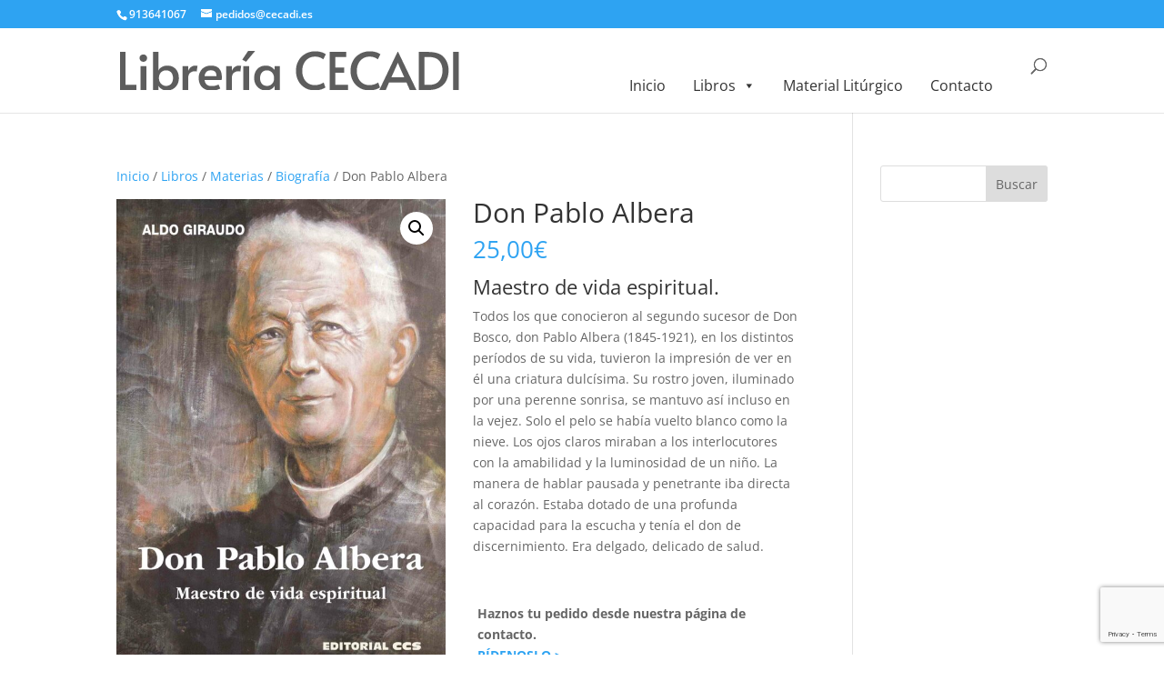

--- FILE ---
content_type: text/html; charset=utf-8
request_url: https://www.google.com/recaptcha/api2/anchor?ar=1&k=6Lf2hVYrAAAAANL6K2EIoluL0pthN3PuV4rxVKEQ&co=aHR0cHM6Ly9jZWNhZGkuZXM6NDQz&hl=en&v=N67nZn4AqZkNcbeMu4prBgzg&size=invisible&anchor-ms=20000&execute-ms=30000&cb=6lin1cim2zl8
body_size: 48681
content:
<!DOCTYPE HTML><html dir="ltr" lang="en"><head><meta http-equiv="Content-Type" content="text/html; charset=UTF-8">
<meta http-equiv="X-UA-Compatible" content="IE=edge">
<title>reCAPTCHA</title>
<style type="text/css">
/* cyrillic-ext */
@font-face {
  font-family: 'Roboto';
  font-style: normal;
  font-weight: 400;
  font-stretch: 100%;
  src: url(//fonts.gstatic.com/s/roboto/v48/KFO7CnqEu92Fr1ME7kSn66aGLdTylUAMa3GUBHMdazTgWw.woff2) format('woff2');
  unicode-range: U+0460-052F, U+1C80-1C8A, U+20B4, U+2DE0-2DFF, U+A640-A69F, U+FE2E-FE2F;
}
/* cyrillic */
@font-face {
  font-family: 'Roboto';
  font-style: normal;
  font-weight: 400;
  font-stretch: 100%;
  src: url(//fonts.gstatic.com/s/roboto/v48/KFO7CnqEu92Fr1ME7kSn66aGLdTylUAMa3iUBHMdazTgWw.woff2) format('woff2');
  unicode-range: U+0301, U+0400-045F, U+0490-0491, U+04B0-04B1, U+2116;
}
/* greek-ext */
@font-face {
  font-family: 'Roboto';
  font-style: normal;
  font-weight: 400;
  font-stretch: 100%;
  src: url(//fonts.gstatic.com/s/roboto/v48/KFO7CnqEu92Fr1ME7kSn66aGLdTylUAMa3CUBHMdazTgWw.woff2) format('woff2');
  unicode-range: U+1F00-1FFF;
}
/* greek */
@font-face {
  font-family: 'Roboto';
  font-style: normal;
  font-weight: 400;
  font-stretch: 100%;
  src: url(//fonts.gstatic.com/s/roboto/v48/KFO7CnqEu92Fr1ME7kSn66aGLdTylUAMa3-UBHMdazTgWw.woff2) format('woff2');
  unicode-range: U+0370-0377, U+037A-037F, U+0384-038A, U+038C, U+038E-03A1, U+03A3-03FF;
}
/* math */
@font-face {
  font-family: 'Roboto';
  font-style: normal;
  font-weight: 400;
  font-stretch: 100%;
  src: url(//fonts.gstatic.com/s/roboto/v48/KFO7CnqEu92Fr1ME7kSn66aGLdTylUAMawCUBHMdazTgWw.woff2) format('woff2');
  unicode-range: U+0302-0303, U+0305, U+0307-0308, U+0310, U+0312, U+0315, U+031A, U+0326-0327, U+032C, U+032F-0330, U+0332-0333, U+0338, U+033A, U+0346, U+034D, U+0391-03A1, U+03A3-03A9, U+03B1-03C9, U+03D1, U+03D5-03D6, U+03F0-03F1, U+03F4-03F5, U+2016-2017, U+2034-2038, U+203C, U+2040, U+2043, U+2047, U+2050, U+2057, U+205F, U+2070-2071, U+2074-208E, U+2090-209C, U+20D0-20DC, U+20E1, U+20E5-20EF, U+2100-2112, U+2114-2115, U+2117-2121, U+2123-214F, U+2190, U+2192, U+2194-21AE, U+21B0-21E5, U+21F1-21F2, U+21F4-2211, U+2213-2214, U+2216-22FF, U+2308-230B, U+2310, U+2319, U+231C-2321, U+2336-237A, U+237C, U+2395, U+239B-23B7, U+23D0, U+23DC-23E1, U+2474-2475, U+25AF, U+25B3, U+25B7, U+25BD, U+25C1, U+25CA, U+25CC, U+25FB, U+266D-266F, U+27C0-27FF, U+2900-2AFF, U+2B0E-2B11, U+2B30-2B4C, U+2BFE, U+3030, U+FF5B, U+FF5D, U+1D400-1D7FF, U+1EE00-1EEFF;
}
/* symbols */
@font-face {
  font-family: 'Roboto';
  font-style: normal;
  font-weight: 400;
  font-stretch: 100%;
  src: url(//fonts.gstatic.com/s/roboto/v48/KFO7CnqEu92Fr1ME7kSn66aGLdTylUAMaxKUBHMdazTgWw.woff2) format('woff2');
  unicode-range: U+0001-000C, U+000E-001F, U+007F-009F, U+20DD-20E0, U+20E2-20E4, U+2150-218F, U+2190, U+2192, U+2194-2199, U+21AF, U+21E6-21F0, U+21F3, U+2218-2219, U+2299, U+22C4-22C6, U+2300-243F, U+2440-244A, U+2460-24FF, U+25A0-27BF, U+2800-28FF, U+2921-2922, U+2981, U+29BF, U+29EB, U+2B00-2BFF, U+4DC0-4DFF, U+FFF9-FFFB, U+10140-1018E, U+10190-1019C, U+101A0, U+101D0-101FD, U+102E0-102FB, U+10E60-10E7E, U+1D2C0-1D2D3, U+1D2E0-1D37F, U+1F000-1F0FF, U+1F100-1F1AD, U+1F1E6-1F1FF, U+1F30D-1F30F, U+1F315, U+1F31C, U+1F31E, U+1F320-1F32C, U+1F336, U+1F378, U+1F37D, U+1F382, U+1F393-1F39F, U+1F3A7-1F3A8, U+1F3AC-1F3AF, U+1F3C2, U+1F3C4-1F3C6, U+1F3CA-1F3CE, U+1F3D4-1F3E0, U+1F3ED, U+1F3F1-1F3F3, U+1F3F5-1F3F7, U+1F408, U+1F415, U+1F41F, U+1F426, U+1F43F, U+1F441-1F442, U+1F444, U+1F446-1F449, U+1F44C-1F44E, U+1F453, U+1F46A, U+1F47D, U+1F4A3, U+1F4B0, U+1F4B3, U+1F4B9, U+1F4BB, U+1F4BF, U+1F4C8-1F4CB, U+1F4D6, U+1F4DA, U+1F4DF, U+1F4E3-1F4E6, U+1F4EA-1F4ED, U+1F4F7, U+1F4F9-1F4FB, U+1F4FD-1F4FE, U+1F503, U+1F507-1F50B, U+1F50D, U+1F512-1F513, U+1F53E-1F54A, U+1F54F-1F5FA, U+1F610, U+1F650-1F67F, U+1F687, U+1F68D, U+1F691, U+1F694, U+1F698, U+1F6AD, U+1F6B2, U+1F6B9-1F6BA, U+1F6BC, U+1F6C6-1F6CF, U+1F6D3-1F6D7, U+1F6E0-1F6EA, U+1F6F0-1F6F3, U+1F6F7-1F6FC, U+1F700-1F7FF, U+1F800-1F80B, U+1F810-1F847, U+1F850-1F859, U+1F860-1F887, U+1F890-1F8AD, U+1F8B0-1F8BB, U+1F8C0-1F8C1, U+1F900-1F90B, U+1F93B, U+1F946, U+1F984, U+1F996, U+1F9E9, U+1FA00-1FA6F, U+1FA70-1FA7C, U+1FA80-1FA89, U+1FA8F-1FAC6, U+1FACE-1FADC, U+1FADF-1FAE9, U+1FAF0-1FAF8, U+1FB00-1FBFF;
}
/* vietnamese */
@font-face {
  font-family: 'Roboto';
  font-style: normal;
  font-weight: 400;
  font-stretch: 100%;
  src: url(//fonts.gstatic.com/s/roboto/v48/KFO7CnqEu92Fr1ME7kSn66aGLdTylUAMa3OUBHMdazTgWw.woff2) format('woff2');
  unicode-range: U+0102-0103, U+0110-0111, U+0128-0129, U+0168-0169, U+01A0-01A1, U+01AF-01B0, U+0300-0301, U+0303-0304, U+0308-0309, U+0323, U+0329, U+1EA0-1EF9, U+20AB;
}
/* latin-ext */
@font-face {
  font-family: 'Roboto';
  font-style: normal;
  font-weight: 400;
  font-stretch: 100%;
  src: url(//fonts.gstatic.com/s/roboto/v48/KFO7CnqEu92Fr1ME7kSn66aGLdTylUAMa3KUBHMdazTgWw.woff2) format('woff2');
  unicode-range: U+0100-02BA, U+02BD-02C5, U+02C7-02CC, U+02CE-02D7, U+02DD-02FF, U+0304, U+0308, U+0329, U+1D00-1DBF, U+1E00-1E9F, U+1EF2-1EFF, U+2020, U+20A0-20AB, U+20AD-20C0, U+2113, U+2C60-2C7F, U+A720-A7FF;
}
/* latin */
@font-face {
  font-family: 'Roboto';
  font-style: normal;
  font-weight: 400;
  font-stretch: 100%;
  src: url(//fonts.gstatic.com/s/roboto/v48/KFO7CnqEu92Fr1ME7kSn66aGLdTylUAMa3yUBHMdazQ.woff2) format('woff2');
  unicode-range: U+0000-00FF, U+0131, U+0152-0153, U+02BB-02BC, U+02C6, U+02DA, U+02DC, U+0304, U+0308, U+0329, U+2000-206F, U+20AC, U+2122, U+2191, U+2193, U+2212, U+2215, U+FEFF, U+FFFD;
}
/* cyrillic-ext */
@font-face {
  font-family: 'Roboto';
  font-style: normal;
  font-weight: 500;
  font-stretch: 100%;
  src: url(//fonts.gstatic.com/s/roboto/v48/KFO7CnqEu92Fr1ME7kSn66aGLdTylUAMa3GUBHMdazTgWw.woff2) format('woff2');
  unicode-range: U+0460-052F, U+1C80-1C8A, U+20B4, U+2DE0-2DFF, U+A640-A69F, U+FE2E-FE2F;
}
/* cyrillic */
@font-face {
  font-family: 'Roboto';
  font-style: normal;
  font-weight: 500;
  font-stretch: 100%;
  src: url(//fonts.gstatic.com/s/roboto/v48/KFO7CnqEu92Fr1ME7kSn66aGLdTylUAMa3iUBHMdazTgWw.woff2) format('woff2');
  unicode-range: U+0301, U+0400-045F, U+0490-0491, U+04B0-04B1, U+2116;
}
/* greek-ext */
@font-face {
  font-family: 'Roboto';
  font-style: normal;
  font-weight: 500;
  font-stretch: 100%;
  src: url(//fonts.gstatic.com/s/roboto/v48/KFO7CnqEu92Fr1ME7kSn66aGLdTylUAMa3CUBHMdazTgWw.woff2) format('woff2');
  unicode-range: U+1F00-1FFF;
}
/* greek */
@font-face {
  font-family: 'Roboto';
  font-style: normal;
  font-weight: 500;
  font-stretch: 100%;
  src: url(//fonts.gstatic.com/s/roboto/v48/KFO7CnqEu92Fr1ME7kSn66aGLdTylUAMa3-UBHMdazTgWw.woff2) format('woff2');
  unicode-range: U+0370-0377, U+037A-037F, U+0384-038A, U+038C, U+038E-03A1, U+03A3-03FF;
}
/* math */
@font-face {
  font-family: 'Roboto';
  font-style: normal;
  font-weight: 500;
  font-stretch: 100%;
  src: url(//fonts.gstatic.com/s/roboto/v48/KFO7CnqEu92Fr1ME7kSn66aGLdTylUAMawCUBHMdazTgWw.woff2) format('woff2');
  unicode-range: U+0302-0303, U+0305, U+0307-0308, U+0310, U+0312, U+0315, U+031A, U+0326-0327, U+032C, U+032F-0330, U+0332-0333, U+0338, U+033A, U+0346, U+034D, U+0391-03A1, U+03A3-03A9, U+03B1-03C9, U+03D1, U+03D5-03D6, U+03F0-03F1, U+03F4-03F5, U+2016-2017, U+2034-2038, U+203C, U+2040, U+2043, U+2047, U+2050, U+2057, U+205F, U+2070-2071, U+2074-208E, U+2090-209C, U+20D0-20DC, U+20E1, U+20E5-20EF, U+2100-2112, U+2114-2115, U+2117-2121, U+2123-214F, U+2190, U+2192, U+2194-21AE, U+21B0-21E5, U+21F1-21F2, U+21F4-2211, U+2213-2214, U+2216-22FF, U+2308-230B, U+2310, U+2319, U+231C-2321, U+2336-237A, U+237C, U+2395, U+239B-23B7, U+23D0, U+23DC-23E1, U+2474-2475, U+25AF, U+25B3, U+25B7, U+25BD, U+25C1, U+25CA, U+25CC, U+25FB, U+266D-266F, U+27C0-27FF, U+2900-2AFF, U+2B0E-2B11, U+2B30-2B4C, U+2BFE, U+3030, U+FF5B, U+FF5D, U+1D400-1D7FF, U+1EE00-1EEFF;
}
/* symbols */
@font-face {
  font-family: 'Roboto';
  font-style: normal;
  font-weight: 500;
  font-stretch: 100%;
  src: url(//fonts.gstatic.com/s/roboto/v48/KFO7CnqEu92Fr1ME7kSn66aGLdTylUAMaxKUBHMdazTgWw.woff2) format('woff2');
  unicode-range: U+0001-000C, U+000E-001F, U+007F-009F, U+20DD-20E0, U+20E2-20E4, U+2150-218F, U+2190, U+2192, U+2194-2199, U+21AF, U+21E6-21F0, U+21F3, U+2218-2219, U+2299, U+22C4-22C6, U+2300-243F, U+2440-244A, U+2460-24FF, U+25A0-27BF, U+2800-28FF, U+2921-2922, U+2981, U+29BF, U+29EB, U+2B00-2BFF, U+4DC0-4DFF, U+FFF9-FFFB, U+10140-1018E, U+10190-1019C, U+101A0, U+101D0-101FD, U+102E0-102FB, U+10E60-10E7E, U+1D2C0-1D2D3, U+1D2E0-1D37F, U+1F000-1F0FF, U+1F100-1F1AD, U+1F1E6-1F1FF, U+1F30D-1F30F, U+1F315, U+1F31C, U+1F31E, U+1F320-1F32C, U+1F336, U+1F378, U+1F37D, U+1F382, U+1F393-1F39F, U+1F3A7-1F3A8, U+1F3AC-1F3AF, U+1F3C2, U+1F3C4-1F3C6, U+1F3CA-1F3CE, U+1F3D4-1F3E0, U+1F3ED, U+1F3F1-1F3F3, U+1F3F5-1F3F7, U+1F408, U+1F415, U+1F41F, U+1F426, U+1F43F, U+1F441-1F442, U+1F444, U+1F446-1F449, U+1F44C-1F44E, U+1F453, U+1F46A, U+1F47D, U+1F4A3, U+1F4B0, U+1F4B3, U+1F4B9, U+1F4BB, U+1F4BF, U+1F4C8-1F4CB, U+1F4D6, U+1F4DA, U+1F4DF, U+1F4E3-1F4E6, U+1F4EA-1F4ED, U+1F4F7, U+1F4F9-1F4FB, U+1F4FD-1F4FE, U+1F503, U+1F507-1F50B, U+1F50D, U+1F512-1F513, U+1F53E-1F54A, U+1F54F-1F5FA, U+1F610, U+1F650-1F67F, U+1F687, U+1F68D, U+1F691, U+1F694, U+1F698, U+1F6AD, U+1F6B2, U+1F6B9-1F6BA, U+1F6BC, U+1F6C6-1F6CF, U+1F6D3-1F6D7, U+1F6E0-1F6EA, U+1F6F0-1F6F3, U+1F6F7-1F6FC, U+1F700-1F7FF, U+1F800-1F80B, U+1F810-1F847, U+1F850-1F859, U+1F860-1F887, U+1F890-1F8AD, U+1F8B0-1F8BB, U+1F8C0-1F8C1, U+1F900-1F90B, U+1F93B, U+1F946, U+1F984, U+1F996, U+1F9E9, U+1FA00-1FA6F, U+1FA70-1FA7C, U+1FA80-1FA89, U+1FA8F-1FAC6, U+1FACE-1FADC, U+1FADF-1FAE9, U+1FAF0-1FAF8, U+1FB00-1FBFF;
}
/* vietnamese */
@font-face {
  font-family: 'Roboto';
  font-style: normal;
  font-weight: 500;
  font-stretch: 100%;
  src: url(//fonts.gstatic.com/s/roboto/v48/KFO7CnqEu92Fr1ME7kSn66aGLdTylUAMa3OUBHMdazTgWw.woff2) format('woff2');
  unicode-range: U+0102-0103, U+0110-0111, U+0128-0129, U+0168-0169, U+01A0-01A1, U+01AF-01B0, U+0300-0301, U+0303-0304, U+0308-0309, U+0323, U+0329, U+1EA0-1EF9, U+20AB;
}
/* latin-ext */
@font-face {
  font-family: 'Roboto';
  font-style: normal;
  font-weight: 500;
  font-stretch: 100%;
  src: url(//fonts.gstatic.com/s/roboto/v48/KFO7CnqEu92Fr1ME7kSn66aGLdTylUAMa3KUBHMdazTgWw.woff2) format('woff2');
  unicode-range: U+0100-02BA, U+02BD-02C5, U+02C7-02CC, U+02CE-02D7, U+02DD-02FF, U+0304, U+0308, U+0329, U+1D00-1DBF, U+1E00-1E9F, U+1EF2-1EFF, U+2020, U+20A0-20AB, U+20AD-20C0, U+2113, U+2C60-2C7F, U+A720-A7FF;
}
/* latin */
@font-face {
  font-family: 'Roboto';
  font-style: normal;
  font-weight: 500;
  font-stretch: 100%;
  src: url(//fonts.gstatic.com/s/roboto/v48/KFO7CnqEu92Fr1ME7kSn66aGLdTylUAMa3yUBHMdazQ.woff2) format('woff2');
  unicode-range: U+0000-00FF, U+0131, U+0152-0153, U+02BB-02BC, U+02C6, U+02DA, U+02DC, U+0304, U+0308, U+0329, U+2000-206F, U+20AC, U+2122, U+2191, U+2193, U+2212, U+2215, U+FEFF, U+FFFD;
}
/* cyrillic-ext */
@font-face {
  font-family: 'Roboto';
  font-style: normal;
  font-weight: 900;
  font-stretch: 100%;
  src: url(//fonts.gstatic.com/s/roboto/v48/KFO7CnqEu92Fr1ME7kSn66aGLdTylUAMa3GUBHMdazTgWw.woff2) format('woff2');
  unicode-range: U+0460-052F, U+1C80-1C8A, U+20B4, U+2DE0-2DFF, U+A640-A69F, U+FE2E-FE2F;
}
/* cyrillic */
@font-face {
  font-family: 'Roboto';
  font-style: normal;
  font-weight: 900;
  font-stretch: 100%;
  src: url(//fonts.gstatic.com/s/roboto/v48/KFO7CnqEu92Fr1ME7kSn66aGLdTylUAMa3iUBHMdazTgWw.woff2) format('woff2');
  unicode-range: U+0301, U+0400-045F, U+0490-0491, U+04B0-04B1, U+2116;
}
/* greek-ext */
@font-face {
  font-family: 'Roboto';
  font-style: normal;
  font-weight: 900;
  font-stretch: 100%;
  src: url(//fonts.gstatic.com/s/roboto/v48/KFO7CnqEu92Fr1ME7kSn66aGLdTylUAMa3CUBHMdazTgWw.woff2) format('woff2');
  unicode-range: U+1F00-1FFF;
}
/* greek */
@font-face {
  font-family: 'Roboto';
  font-style: normal;
  font-weight: 900;
  font-stretch: 100%;
  src: url(//fonts.gstatic.com/s/roboto/v48/KFO7CnqEu92Fr1ME7kSn66aGLdTylUAMa3-UBHMdazTgWw.woff2) format('woff2');
  unicode-range: U+0370-0377, U+037A-037F, U+0384-038A, U+038C, U+038E-03A1, U+03A3-03FF;
}
/* math */
@font-face {
  font-family: 'Roboto';
  font-style: normal;
  font-weight: 900;
  font-stretch: 100%;
  src: url(//fonts.gstatic.com/s/roboto/v48/KFO7CnqEu92Fr1ME7kSn66aGLdTylUAMawCUBHMdazTgWw.woff2) format('woff2');
  unicode-range: U+0302-0303, U+0305, U+0307-0308, U+0310, U+0312, U+0315, U+031A, U+0326-0327, U+032C, U+032F-0330, U+0332-0333, U+0338, U+033A, U+0346, U+034D, U+0391-03A1, U+03A3-03A9, U+03B1-03C9, U+03D1, U+03D5-03D6, U+03F0-03F1, U+03F4-03F5, U+2016-2017, U+2034-2038, U+203C, U+2040, U+2043, U+2047, U+2050, U+2057, U+205F, U+2070-2071, U+2074-208E, U+2090-209C, U+20D0-20DC, U+20E1, U+20E5-20EF, U+2100-2112, U+2114-2115, U+2117-2121, U+2123-214F, U+2190, U+2192, U+2194-21AE, U+21B0-21E5, U+21F1-21F2, U+21F4-2211, U+2213-2214, U+2216-22FF, U+2308-230B, U+2310, U+2319, U+231C-2321, U+2336-237A, U+237C, U+2395, U+239B-23B7, U+23D0, U+23DC-23E1, U+2474-2475, U+25AF, U+25B3, U+25B7, U+25BD, U+25C1, U+25CA, U+25CC, U+25FB, U+266D-266F, U+27C0-27FF, U+2900-2AFF, U+2B0E-2B11, U+2B30-2B4C, U+2BFE, U+3030, U+FF5B, U+FF5D, U+1D400-1D7FF, U+1EE00-1EEFF;
}
/* symbols */
@font-face {
  font-family: 'Roboto';
  font-style: normal;
  font-weight: 900;
  font-stretch: 100%;
  src: url(//fonts.gstatic.com/s/roboto/v48/KFO7CnqEu92Fr1ME7kSn66aGLdTylUAMaxKUBHMdazTgWw.woff2) format('woff2');
  unicode-range: U+0001-000C, U+000E-001F, U+007F-009F, U+20DD-20E0, U+20E2-20E4, U+2150-218F, U+2190, U+2192, U+2194-2199, U+21AF, U+21E6-21F0, U+21F3, U+2218-2219, U+2299, U+22C4-22C6, U+2300-243F, U+2440-244A, U+2460-24FF, U+25A0-27BF, U+2800-28FF, U+2921-2922, U+2981, U+29BF, U+29EB, U+2B00-2BFF, U+4DC0-4DFF, U+FFF9-FFFB, U+10140-1018E, U+10190-1019C, U+101A0, U+101D0-101FD, U+102E0-102FB, U+10E60-10E7E, U+1D2C0-1D2D3, U+1D2E0-1D37F, U+1F000-1F0FF, U+1F100-1F1AD, U+1F1E6-1F1FF, U+1F30D-1F30F, U+1F315, U+1F31C, U+1F31E, U+1F320-1F32C, U+1F336, U+1F378, U+1F37D, U+1F382, U+1F393-1F39F, U+1F3A7-1F3A8, U+1F3AC-1F3AF, U+1F3C2, U+1F3C4-1F3C6, U+1F3CA-1F3CE, U+1F3D4-1F3E0, U+1F3ED, U+1F3F1-1F3F3, U+1F3F5-1F3F7, U+1F408, U+1F415, U+1F41F, U+1F426, U+1F43F, U+1F441-1F442, U+1F444, U+1F446-1F449, U+1F44C-1F44E, U+1F453, U+1F46A, U+1F47D, U+1F4A3, U+1F4B0, U+1F4B3, U+1F4B9, U+1F4BB, U+1F4BF, U+1F4C8-1F4CB, U+1F4D6, U+1F4DA, U+1F4DF, U+1F4E3-1F4E6, U+1F4EA-1F4ED, U+1F4F7, U+1F4F9-1F4FB, U+1F4FD-1F4FE, U+1F503, U+1F507-1F50B, U+1F50D, U+1F512-1F513, U+1F53E-1F54A, U+1F54F-1F5FA, U+1F610, U+1F650-1F67F, U+1F687, U+1F68D, U+1F691, U+1F694, U+1F698, U+1F6AD, U+1F6B2, U+1F6B9-1F6BA, U+1F6BC, U+1F6C6-1F6CF, U+1F6D3-1F6D7, U+1F6E0-1F6EA, U+1F6F0-1F6F3, U+1F6F7-1F6FC, U+1F700-1F7FF, U+1F800-1F80B, U+1F810-1F847, U+1F850-1F859, U+1F860-1F887, U+1F890-1F8AD, U+1F8B0-1F8BB, U+1F8C0-1F8C1, U+1F900-1F90B, U+1F93B, U+1F946, U+1F984, U+1F996, U+1F9E9, U+1FA00-1FA6F, U+1FA70-1FA7C, U+1FA80-1FA89, U+1FA8F-1FAC6, U+1FACE-1FADC, U+1FADF-1FAE9, U+1FAF0-1FAF8, U+1FB00-1FBFF;
}
/* vietnamese */
@font-face {
  font-family: 'Roboto';
  font-style: normal;
  font-weight: 900;
  font-stretch: 100%;
  src: url(//fonts.gstatic.com/s/roboto/v48/KFO7CnqEu92Fr1ME7kSn66aGLdTylUAMa3OUBHMdazTgWw.woff2) format('woff2');
  unicode-range: U+0102-0103, U+0110-0111, U+0128-0129, U+0168-0169, U+01A0-01A1, U+01AF-01B0, U+0300-0301, U+0303-0304, U+0308-0309, U+0323, U+0329, U+1EA0-1EF9, U+20AB;
}
/* latin-ext */
@font-face {
  font-family: 'Roboto';
  font-style: normal;
  font-weight: 900;
  font-stretch: 100%;
  src: url(//fonts.gstatic.com/s/roboto/v48/KFO7CnqEu92Fr1ME7kSn66aGLdTylUAMa3KUBHMdazTgWw.woff2) format('woff2');
  unicode-range: U+0100-02BA, U+02BD-02C5, U+02C7-02CC, U+02CE-02D7, U+02DD-02FF, U+0304, U+0308, U+0329, U+1D00-1DBF, U+1E00-1E9F, U+1EF2-1EFF, U+2020, U+20A0-20AB, U+20AD-20C0, U+2113, U+2C60-2C7F, U+A720-A7FF;
}
/* latin */
@font-face {
  font-family: 'Roboto';
  font-style: normal;
  font-weight: 900;
  font-stretch: 100%;
  src: url(//fonts.gstatic.com/s/roboto/v48/KFO7CnqEu92Fr1ME7kSn66aGLdTylUAMa3yUBHMdazQ.woff2) format('woff2');
  unicode-range: U+0000-00FF, U+0131, U+0152-0153, U+02BB-02BC, U+02C6, U+02DA, U+02DC, U+0304, U+0308, U+0329, U+2000-206F, U+20AC, U+2122, U+2191, U+2193, U+2212, U+2215, U+FEFF, U+FFFD;
}

</style>
<link rel="stylesheet" type="text/css" href="https://www.gstatic.com/recaptcha/releases/N67nZn4AqZkNcbeMu4prBgzg/styles__ltr.css">
<script nonce="wYXf9tJVBS3fL_TmbuHLhA" type="text/javascript">window['__recaptcha_api'] = 'https://www.google.com/recaptcha/api2/';</script>
<script type="text/javascript" src="https://www.gstatic.com/recaptcha/releases/N67nZn4AqZkNcbeMu4prBgzg/recaptcha__en.js" nonce="wYXf9tJVBS3fL_TmbuHLhA">
      
    </script></head>
<body><div id="rc-anchor-alert" class="rc-anchor-alert"></div>
<input type="hidden" id="recaptcha-token" value="[base64]">
<script type="text/javascript" nonce="wYXf9tJVBS3fL_TmbuHLhA">
      recaptcha.anchor.Main.init("[\x22ainput\x22,[\x22bgdata\x22,\x22\x22,\[base64]/[base64]/[base64]/[base64]/[base64]/[base64]/[base64]/[base64]/bmV3IFlbcV0oQVswXSk6aD09Mj9uZXcgWVtxXShBWzBdLEFbMV0pOmg9PTM/bmV3IFlbcV0oQVswXSxBWzFdLEFbMl0pOmg9PTQ/[base64]/aXcoSS5ILEkpOngoOCx0cnVlLEkpfSxFMj12LnJlcXVlc3RJZGxlQ2FsbGJhY2s/[base64]/[base64]/[base64]/[base64]\\u003d\x22,\[base64]\\u003d\x22,\x22QylxwrFaw5NUAsKPXMKAdSE+IAHDjcKIZhkTwqURw6VIAsORXmEywonDoyhOw7vCtV5gwq/CpMKrehNSclMCKyALwpzDpMObwpJYwrzDsHLDn8KsMMKjNl3DrsKqZMKewqbClgPCocOkXcKoQlLCpyDDpMOVADPClCrDl8KJW8KNA0shU0hXKEfCjsKTw5skwoFiMANfw6fCj8Kww6LDs8K+w6zCpjEtAsO1IQnDvQhZw4/[base64]/[base64]/[base64]/DqcKeA0VFQcOJOMKNwoHCqD/ChDoVKnNfwo3ChUXDg2zDnX5OPwVAw6bCq1HDocOhw7oxw5pbZWd6w70WDW1DIMORw50Fw5sBw6Nrwr7DvMKbw7HDgAbDsCvDhsKWZHJxXnLCuMOowr/CukHDvTNcRgLDj8O7YsOYw7JsYsK6w6vDoMK3PsKrcMOjwpo2w4xmw5NcwqPCnUvCllofXsKRw5Ndw7IJJGhVwpwswo7DssK+w6PDpFF6bMK9w63CqWFqwq7Do8O5WMORUnXCmj/DjCvCo8KbTk/Di8OyaMORw7NvTQI/ahHDr8OOfi7Dmk8CPDtmH0zCoWLDrcKxEsONJsKTW3PDhijCgDHDhktPwpotWcOGTcO/[base64]/acKjwrDDssOhN8OUw5TDisO4wp1owrnDj8Ocaxwcw7LDukVFeBHCjMOvKsO6KBoTesKWU8KFfmgGw7NcNBTCqznDjQLCmcKLEcO/[base64]/CnsOwIsOQw5nCmjHDrcOPwp0Qw4Qxw5M8Z8KtNHvCssKNw67CrMOdw5A2wqYiBz/[base64]/[base64]/[base64]/CqzrCjFDCjcOjw7RCwrR6w53CmnQtU3tVw6ZnShrClQQmdg/[base64]/YwltMFA0w5AZw6dOQcKQJ8Kdw41zC8KiwoELw5Rqwo7Cs0IHwqFow58lEnUQwozCqUpCU8OOw7xJw6cew7pTTMO8w5fDn8K3w5kTfMOnC2rDkDXDh8OAwoXDtHPCjlLDscKhw4HCkwjDnAHDpATDhMKFwqvCicOhBMKLwr0DBMO4fMKcH8O/YcK+w4gNw7kDw4HDosKMwrJZEMKGw7jDthxuQcOSw6pswpoow584w49UUsKRJsOlBsOvDUM9TjlBfzzDnjrDmcKbJsOLwrZOQxEkO8Ojwp7Drz/DglZJJ8KDw73CgMKBw5vDuMKEJsOMw6XDtyvCmMK8wqzCpEY5IMOiwqBiwpohwoV2wrkrwphewq9ZNVdDMMKuS8OBw41mScO6wqHDssKmwrbDssKxR8OtFF7Co8OBRSVZcsOIfCrCsMK/[base64]/K2PDgcKxDEJbYMOBcsKGw7/Cu2DDmsOhw65dw7rCuBfChcKNO2jCq8OiZsKSKV3DpXrCnWlGwqJmw7hwwr/CtjvDssKIWkrCtMOSOGvDjyfCl2l7w4jDpC8ewoNrw4HDh1wkwrJ/acKnJsKtworClhlTw73CpsONfMKlwpR7w69lwprChhseYFjCt3bCqMK2w6fCiX/DoXQqYSMrDcKnwp5PwpnDucKVwrbDv03CqStXwo0RWsOhwr3DjcKEwp3CtQNow4F7M8KSw7TCgsOZbyMPwqRzAsOUVMKDw7U4XTbDoVAzwqXDisKdYSUeaFbCk8KQA8O0wojDjcKaGMKew4cJA8OpeS/DrlrDq8KmeMOpw4fCmcKBwpxucSwMw6hwbD7DlMOXw7hkOgzDmxTCssKlwqxmWD0Ow4jCogcjwo8ieALDpsOOw4nCtH5Ow69BwqnCrCvDmRJnw5rDqxrDg8KGw5AxZMKSwoPDqErCj3/DicKOwqIIUkRZw7UnwrMfX8OmBsOxwpTDrgXCgn3Cu8OcehphKMKkwozCp8Klw6LDh8KveRcKdijDswXDlMKka0kFXMK/[base64]/[base64]/wqBUw7tEdDZVwrvDhMOtw67CoyrCh8KmZMKTw4ccAcOnwpZBR1rClsOPwqvCpDrCvsOBA8KOw47CvBvDgMK9w785wr/DvmJhUBQjS8OswpM/wp3CtsK7VsODwrPCocKgwqDCucOIJS8ZPsKNKMK/[base64]/CpwIIw6XDp3LCp8Oqw4ASwoXCiSNgUcKNMMKLw7rCrsOHAQvCvkcNw4nCp8Okwo9aw57DrmzDjsKyfSMGCiktbxMSacKlw5rCkA5IZMOdw5EpRMK0bUrCl8OqwqvCrMOvwpJqMnJ9D151cwtuBsOkw499DEPCk8KCE8Oww5U/RnvDrBjCi2XCk8KFwp7DuXo8aXoHwoR+JwnCjlh9wr4IIcKaw5HDoXHCvsO5w49rwofCt8KxRMKrYEnCrsOHw5DDi8OlZMOew6fCr8K8w5wOw6YjwrR3wpjCnMOXw5cAwprDtMKHw4jCiyVGRcOPe8O/YXDDnnZRw67CoWMww7bDggFVwrI6w4jCsD7DpEpGK8ONwrMAFsOtG8KzMMKDwrAgw7TDoA/[base64]/CmDbDoE7Cvy0oXBLCmsKswqsIw5PDhMKXJw3CoxlUK07DkMKzw4HDilTDksKGBzPDlsKRCTpuwpZHw5DCpsOPaUbDtsK0F04CAsO5LxLCgz7DoMOETGXCrghpFMKZwrrDm8KfXsOiwpzCrxZAw6BdwplIThbCrsOWdcO3wpxdJXtSPylvLcKCAS1cfCDDoxNZBEN/[base64]/DnsKXSjo/wr48Q8KIw63CnCvDh8OXRSjCl8KJw6XDlcO9w4Mlwp3ChsOfc2UQw4HCk1PCsB3CrkETTxw/[base64]/DssOiwq5Nw7Miw44WOwsEw5zDksKgXwTCncOeRTLDkWrDqsOsJWwzwoZAwr5Aw5B4w7fDmB0vw7okLsOtw4ASwr3DsSVoTcOKwpbDo8OnY8ONTRUwWy0fVgDCscK8RsOnScOcw4UDUsKyL8O7b8KnE8KtwoDDoi/Drx8vXyzDt8OBSivDt8Ouwp3CrMO5WwzDosOyagh2WEzDhkxgwrDCr8KMasObVsOyw6/DqijCrEV3w4HDm8KSDDXDvFkKRzbCsVtJLDFKTVzCh21OwrA9wpohWwhHwotGN8K0KMK0KsKJwqrCu8Ktw7zCgUbDhhhXw5lpwq4lEi/CtmjChXRyFsOWw5VxUFPCqsKOV8KiD8OSYcKSCcKkw7TCmnHCh2vDkFdfCMKsScOnOcODw4trIwdew5xkSjthasO5XxAdGMKJZUoyw7HChRsLNAxKN8OywoAHaX3CucOwAsOxwp7DiTgRR8OBw4w5WcO3FklPwrxmdizChcO0OMOkwprDoH/[base64]/[base64]/w4XCq092TsKOKMO1w6RQw5VkYFhJwrnCsB3DmcKrQnpXZiELCFnChsOfEQDDozvCoW8cH8KtwojChcKRWzhewphMwoPCjQBidGrCgU0rwrh7wq5vcU86L8KuwqfCu8Kywpp9w7/CtcOSKDvCnMOowpVCwoLDj2HCncOkRhnCn8K5w4xQw6AEwo/CiMK1wqcxw7DCsF/DhMOrwpZIJivDqcK5R0nDqmYdUk/[base64]/[base64]/wo/[base64]/KcKfalcvwr/CpMOxacOSdA3DnsOfw7ASFcKlw5Yiw4YLfRFBFsOmIWjCo1vCuMO5R8OTKivCo8OYwq1mwpwRwpPDqsOMwpPDonIZw40Tw7QqcsO3XcOAGTQQB8O0w6XChBZMd2DCusOccS8gfMKbTAQ4wrtBCUnDnMKHHMKkWj3CvVLCmHgmGcOewrU9US0pNU/DvcO9Q1TCkMOQwotyJ8K9wr/DjMOSUMORTcK6wqLCgcKxwpvDry1qw7PCtMKKR8K8X8O0XsKuPWnCiGvDqcOKJsOOHxsEwoFvw63CoknDpV00CMKsNmfCgFRdwogZJX3DjSrCg27CiUHDlsOMw7/Di8O2wq7CtyzDjFDDusOmwoFhFsK3w7UMw6/[base64]/CrGHDm8Kzw5howoAIEMKIwpRacMOuXzvCjsK6Bj/CqWvDiSlOcsOIRkrDj17CgybCimHCs2LClSAja8KPQMK8wq/DnMO7woPDoFjDtE/CnxPCk8Kjw79eKS3CsGHCmRnCqcORRcKtw44kwo0hTcOAeWc1wp5AD0QJwqvCvsOUWsKHGj/CuGDCrcOow7PCsWxrw4DDg3fDsl8hJwnDhzcpfADDvsOeAcOGw7cxw5gYw4wGbCgDUGrCjcONw5DCu30Dw5vCrT/[base64]/cMKOwr9Uw6J9fCoRTMOpwpbDrR0NBsKEw5vCo8Kfw7jDqg1vwobDgncQwqg0woYFw63Cv8Oyw6pza8K+IQ0+WAXDhBxrw4NcNV52wp/Co8KMw5XDom45w4rDgMKbAA/CoMOSw6vDj8Ocwq/CjlTDssONVcOvTcKNwpTCtcKnw73CmcK1w47DkMKxwoZPeFE0wrfDun7CsBxlYcKhfMKfwr7DisOdw5V2w4HChcK5w7lYVQFyUjB8woVlw7jDtMO7f8KURgXCvMKLwrnDosKYEsOrR8KdKsOoRcO/QwvCr1vCrjPDlg7CmsO/LwHDjk/Dm8K7w7x1wrnDvzZaw7LDhcOiYcKFQF9kUlV3w6drUsKmwprDjGJbKMK1woN8w5IaTi/CrQEZVzg7Hy3Ch3tJVwPDlTLDhVlDw4TDtlRFw43CicK4eFduwr/CjcKYw553w6lPw6ZUcMO7woTCiBXDnh3CjFRHwq7Dvz/DlMK/wrZMwqUtbsKywqzCnMOpwrBBw6Jew7/[base64]/[base64]/DvGkfw4BgwopswpAEwq8hwrs0YlTDn2nDvMKJLSMVIjzChsK1wrscaEfClcOPNwXCux3DnMKRFcKRCMKGIsKWw4pkwqXDv2bCr1bDlBQhwrDCicKjSUZCw6dxIMOjd8ONw5pTGsOxH29DQEttwqk0CSvCpyTDusOGd0/[base64]/CvMOaDAMzwoMgT8OTTSnClynCmcKawo0sKUsgw4Vaw6kqD8Kjd8OzwqsEeHQ7ejTCkcOMWcOAZMK1FcO6w6Rjw70IwobDicK+w7cOAW7CuMK5w6o6LETDnsOGw5bCt8O7wrJkwr0SZ1zDoQfCiwLClMKdw7/CvBcLVMKnwo/Dv1RNARHCvwkFwqJWCMKrenVJc3rDhWtCw6ttwq/DrBTDuQ8Mwq1mATTCq17CqMKPwqhAclfDtMKwwpPDuMORw7wzfsO8XmjCi8ObEQY/wqMYUh5qVsOADcOWBGfDk2sYWHXCrWBLw5QKYWvDhMK5BMOLwq7DpUrChcOpw4LClsKxPz0bwojChsKiwopZwqBqKMOVD8OlRsOhw5dowoDDuQLCucOOEBLCu0XCl8K2TjfDt8OBY8Khw7nCicOvwp0uwoweSnDDusOHEHIKwp7CvVfCqnjDoE0/DwEKwrvDkHsXAVvDvGPDoMOFdjNSw45VMwh+UMKbQcO+FwTCo1nDqsOyw7Y9wqRmcHhawr0/w4TCmkfCrG0yWcOMH1MUwrN3UMKsHsOnw5XCthUIwpF8w4DDgWrCoXXDtMOEGUDDsSvDtCpVw7wDBnLDtsKCw443UsOhwqfDj3nCkEjCjjFtXsOLWMOkdMOUCXtwNUF3wpUSwr7DklwzN8Oawp7DhMKOwqBIXMO/OcKWw6Ujw5IyFsKqwqPDgDjDnjvCqsO6aQjCr8ONEsKkwoTCkEAiXWXCrSbCkMO3w69FZcO3M8K6w6xNw6xSNmTCocOxYsKyDiAFw5/DoExsw4JWalDCq0t2w4l8wpVfwoQSXGPDnyDCjcOOwqXCssO9w7vDs1/Cu8Oiwrp7w71fw78TIsK0XcO0QMK1KzvCksOcwo3Ckg3Cs8O4wp0mw6HDtWvDjcONw7/DgMOawrjDh8OGdsKPd8O6W0x3wr4qw4ApAH/Ciw/[base64]/Cgj0bRWRbw6fDjsO4Dzw8LMKHw7toUkbDvsOtDx3Dt1phw6I3wo1mwoFEMAptw6fDuMKlZAXDkCoGwr/CkBtTUMKww7bDm8K2w55Kw5VWCMOALW3CsjrDkREmEcKHwqUMw4jDgjBtw6htS8Kdw7zCucKsViXDv0RbwpfCtxlXwrFoT1/Diw7CpsKhw6/CtlvCmRvDqw5MesK6wrTCrcKkw7TDhAN3w6DDnsOwVCPCs8OWwrfCrsO8dCkMwoDCulQWGXkmw4HDp8OywoXCr0xmKnfDlzHCm8KADcKhMn4uw4vDrMOmKsKYwrk6w608w6nDklXCnldANETDrsOdWcO2w5Bpw7XDln7DhHkUw43Cv2XCm8OVIwMIMyR/QmrDp356wpfDqWXDqMOjw7rCtDrDusO+aMKmwq/[base64]/w7AIw6jCpyYhHcK9VMOpJ3TDrMKOY1d5wq0FcMO7I2XDuF1Wwp8iwowVwpNCbC7CmxrCrXPDgQrDm2XDn8OiEQ1uczcSw7rDskASw5TCnMO/w5A4wpjDvsOtbh8Iw5VvwqFaecKPJyXCjGjDnMKETnJnHkrDjsKZfgfCsGkVw6Anw78ACygzGnTCmMO6TWnDr8OmUMKbXcKmw7VfSsOdWX4mwpLDtnzDgF8bw4UAFjZmw5UwwqTDiA7DvwkUMkhdw5vDrcKsw78BwpRlbcKCwpl6wpnCqsOmw6/[base64]/DiMKkwp7CrsKgw4R3wqEWw5DDsU7CtsOew7HChEzDiMO/OAQSwoQIw4hBSsKtwrQ/d8KRw7bDrxPDkl/Doys/w4FIwrTDvwjDt8KAd8OewrnCtMOVw7MZGkfDlSQYw5wpwol2w5lhw6hresKwOyDDrsOiw63Cl8O5Tlhuw6BYVTRew6jDln3CgHAqQcOSAmvDpHHCkMK1wpDDsDgww4/CvMKBw4AqYcKkwqbDgxzDsgrDjAImwqnDsG/Dm0gKAcO9PcK1wpLCpALDgCXDi8KGwqEnwo5nCsO+w7kfw7Q/OcKfwqgULcOJVFA8BsO1D8K1DFocwoY1wqHDu8OqwqlEwrfCgCXDil1/VTrDlgzDmsKXwrYgwqfDiWLCizQywobDpsOdw6/Cr1Acwo3DvyXCosK8RMKIw6TDgsKZwpLDt080wqJowpPCrMKtCMKIwqrCjzkyEwhSSMKvwpMSQTQmwrdbZ8Kew7DCsMOsKSrDncOcU8KPXMKdEnYuwonCscK/[base64]/CrMKqYGp0wpjDnXFBEsOLw7fCg8Obw4HDl8KpwrB3woAJw7pzw51zwojCmltswopfbwDCvcOweMOpwptrw7fDsR9ew5Mcw5fDqkLCriPCq8K1w4h/MMOVZcKiEgPDt8KSa8KIwqJjw4rCpUx0wpAXdVfDnAonw4lOZ0VFbVjDrsOswrzCusKAZWh/w4HDtVElF8O4NAoHwpxsw5bDjB3DpErCsh/CsMOyw4g6w7NWw6LChcKhXMO+QhbChcKiwpAxw4pnw6l1w5oSwpcIwpkZw4FnBQFpwrwGWHA6TGzDsj8twobDp8Kfw63DgcKuSsOKGsOIw4F3woFLc2LCpAI1FykJwqLDnlYWw67CjMOrw5IjWSBDwrjCnMKVd1vCj8K2BsK/[base64]/CkwoNw6AUX0PCkMOhMyZnWD8wAsOIVcKhKGRnZMKJw7vDukp2wp4OJWPDikJdw6bCtVjDm8KdAx93w5HCvXp0wpXCpAdjRVjDnxjCrEPCs8OxwqrDn8OFUiTDiwXDqsO7AzBtwo/CgXF/[base64]/DlMOHw7R5d8OfbcKhw4rDh8KXwoHCpDgPFcOYFj02FcKdw5ASR8KzWMOcw5/CnsKYazFsEELDv8O0XcK2DE0VdyLDnsOuO0p7G2s0wq1sw5cGJ8Ocwqp4w73DowVddSbCmsKew4ItwpUhJ000wpXDscKPPMOjVzfClsO4w5jCm8KCw4DDmsKuwonCiCTCm8K/[base64]/[base64]/CkF/CisK2wp7Dj8KaU8Kow7IUw6vDiMKeO8OdKcOfIkNvw5ZpLMOFwpV1w67CoG7Cl8KpEsKUwqPCrUbDu2nCocKFPEdKwr8/dBvCrVzDswTCv8OmNHU1wrjDs0PDrsO7w6HCgcOKNg9TXcO/wrjCuTPDl8OWJ0tIw545w57DqHvDl1tpKMOAwrrCoMOpbxjDh8K+Ym/CtcOGQyDDuMKWbH/CpEgbGcKyQsOUwr/CjMK0wpTCqEzDuMKGwo0MdsO6wpUqwpTClHvCgRnDg8KTOTnCkB3CrMOZKUvDssOcw5HCpgFqAcOpOinDq8KMS8O5JMKqw508wql+wrvCv8KfwobDjcK2wr89w5DCscONwrfDtUvCq1lALg9gTQR+w6RaB8OlwoFawojDg2dLJynClXYow4Eawpp/w4bChj7CrX5Fw47Ci01hw53Dvz3CjDZfwpkFw6Jdw75OfTbCt8O2WMO2woPCn8O9wq5twrpSbhooQxZNB3PCizVDdMOPw5TDiBQhACzDjgAYVsKDw6rDisKUa8Oqw5whw5R5wr/DlAc4wpoJIR5FDnoNOcOPE8OrwqBgwr/DqMKwwqVhP8KLwoh6JMOQwroqJwciwrh/w77CvsOwCcOBwrbDhcOPw67CjMKxJ3A3GQzCpBdeNMO9wrLDjT/[base64]/DsVc+w5Elw49Kw4INw6JkUzXDjk4aFcOlw4XCisOQR8K3cU3DpGU/wqQFwqrCq8KrdlVfwo/CncKMBjHDvcKRwrTDpWjClMKUwowROMKkw49hXzjDrsOTwrPDlDvCswLCisOJDFnCmsOEGV7DhsK+w60ZwofChg12wq/Cq0LDmBXDg8Ocw5LDuXQuw4vDvMKFw7nDgHLDp8O3wrnDgcOUV8KBPQw3EcOLWlFiPkQDw61+w5nCqkPCnGbDuMOoFAbDhSnCnsObLcKCwpPCtsKpw4oMw7TDg3PCq3k3FmcRw53CkB/DkcK/wonCsMKURsOJw4kQNih0wp4OMnNAAhJNB8KhG0jDqMK3ew4awq0Yw5XDhMKjbsK9aGTCsBpOw6EnMnbCllwVXcOJwovClDTCpGN5B8O+di0swrnCiWdbw6k3QsK0wobCsMOqKsO/wpjCtk7DpUBaw7o7woLDucKowrggDcOfw47DqcKWwpE+YsKSSsKnMFHCpBzCn8KGw6dvTMOUKsOpw6AOKsKgw7nCkl1qw4PDkiXDpy9cDj95wrsHQ8Kcw5XDjFrDicKmwqLDiAQSF8OFfsK+FC7CpTjCtDw2Lw3DpH1EGsOeCw/[base64]/DhcK0wrDCo0h7GMKccTM4HsO9SSLCssOhJcKlSsK8dHHCmg3Ds8OjQ2gWcSZPw7QiXiVIw4zCvgbDpAzDoxTDgTZ2CMKfBGYGwp9qwovDksOtw6rDpMKrFCdvw47CozESw4pVZCtDCwjCgw3CvEbCncOsw7QAw7jDkcO/w6xgBEp4dsOLwqzDj3PDkDvCn8OSFcObwoTCpWbDpsKaO8Kuwp8PGDx5ZcOnw6APM0rDjMK/F8KOw5/Co0gRbH3CphMPw79CwrbDtRnDmR8Xwr/DmcKSw6MxwovCkmAxJcOzV2MXwphAAMKeXGHCgcKUSBjDu0MTwrxIYcK9DsOEw4d8dsK6TAjDiVFbwppXwq80dh1TFsKbNcKaw4dpUsOZYcOHIgYyw7XDikHDlcK/wqoTcX1fMSI/w4fCjcKrw5HCuMK3cVzDhTJkVcKkwpEtesKbwrLCgAc+wqfCrcKUHX14woFcCMOFBsKLw4UJDk7Cqnl4c8KpMQbCnsOyNsKDfgbDuyrCrsKzXBEHwrluw6jCrwHCvjrCtWjCs8OTwobChcKeHsO5wq5lTcO+wpEewpFnEMO3ShbDiBsfw5vDiMKmw4HDiT/[base64]/Dm8Kzw6/DhcO0wo8bc8KdwrDDrQojFMKAwrAgf2tTecOlwpFIHRtNwpkewrBGwq/DhMKjw6VHw65Bw5DCtnUIdcOmw57CjcKFwoHDiQ7CrsOyEkp7woQnJMKVwrRzGFXCl2/CpX0rwoDDkiDDllPCi8K/YsOXwoZfwrXCqFjCv2PDvMKxDijDgMOMDcKZwoXDqnx0d3nCosKKa17Cml5aw4vDhcOpa1PDkcOIwqg9w7daD8O/EsO0clPChS/Dlh0bwoZ7ak7Dv8K1w5nCjMKww47CjMOmwpwww6hMw53CncKfw5vDm8OCwqIPw5XChzfCnXJcw73CqsKrw5TDrcO0woLDhMKRI27CtMKVSUsECsKvL8K+JSrCvcKHw51Fw4jDv8OqwrfDllN9cMKRWcKdwpLCsMK/[base64]/CoWoYWg3Ci2vDhMOTXAktw6ddwrjCnm5yQWMhS8KxHTrDgMOrbcObw5ByRsOiwooQw6zDjcKWw5gDw5xPw6AZfsKDw74yNkLDmyNDwrs/w7HCmcOAIBUuScOmECLDl0vCkwJiOjsBw4N+woTCgiXDrS/[base64]/DjsOwwqHCiCvChcKAbDHDocKawr4cwrbCpSRJwpgbRMKgI8Kmwr7Dq8O/YUNkwqjDkVMYKzombcKDw498Y8OHw7DCplXDhQ0sd8OXKy/CvsOxwrfCucKawo/[base64]/[base64]/Dmww+w6JuwpDCkSpqa8OuwpnDqsOnC8KxwrnDiMKCVsOUwpPDiGtqBFwkdwDCncOZw5EhCsOKBzx+w4zDuTnDjirDnQcMSMKXw5EuVcK8wpNsw4DDqcOvBE/DocKiSljCuHPCicKfCcOaw67CqloZwpHCpcOYw7/Dp8Kbw6HCr147IcOeI3tSw6vCkMKTw77Dr8OUwqbCq8KLwrwtw7QbeMKYw7jDvxVPVFoew6MGf8KwwpTChMKpw45RwoTDqMOXb8OPw5XDsMOObSXCmcKewqphw4tyw6IHcVIWwoFVEUkmHsKlY1/DvnoaWmUHw6/CnMOJY8OqAMKJw6AIw5NEw7PCt8KjwpHChsKANSvDmn/DmxBmUj/CqcOhwokZSRZaw4rCpmhfwqjDkcKKAMOBwo8RwqYrwqdIw4REw4bDqknCvA3DrzrDiD/CmzhfLsOFLMKtfkLDrSLDsFgiIMKSwrHCvsKwwqE5QcOPPsOlwprCnsKlLnrDlMOGwos1woxmw53CssOodmnCicK/K8OTw4zCgMKxw74LwqA6WSvDnsKpRlfCnBHCn2MdV2xUVcOfw63CkW9HAFTDo8KDFMOUOcKQNzYpTRoyDzzCv2TDlMKHw7LCqMK5wo5Pw4LDsQrCoRDCnx/Cm8OMw4TCmcKiwrU0wpsKIDhNRA9Qw5bDpRHDoiDCoz3CpcOJEj1sUHp0wp0NwokOVMKOw7pielzCrcKmw4rCsMKyX8OVdcKiw5LCj8Kmwr3DrTDCj8O/w5DDlsKWK0oxwrjChMOYwo3DvwJLw5nDncK/w57Cri8sw6weLsKLTzrCrsKbw7I6WcOLG0HDhF9VJF5VN8KEwp5sdhfDhULCgD5IFFV8VxbCnMOqw4bClSzCjh8AQC1cwpobOHEDwq3CusKpwo0aw6tZw5bDt8K/wo0Iw7MEwobDp1HCrxjCosKJwrbDgh3CsnnCjsKfwq0+w5xxwp5AE8OBwpLDqzQJWMKvw64Nc8OjZ8OObcKiLRBxNsKvN8OCbw8FS3lQw69pw4bDv204bMKFVGkhwodaBHHCtB/DisOUwqgvwoLCrcKKwqPDm2bDumomwpIRTcOYw65sw7fDt8OvFsKzw7vCkSAqw58OLsKywrB6fW0dw7fDhsKYDMOaw4EjQD/[base64]/worCryJeWMKewrJOwqw7H2MywokvYRcew75two4cDSxHwqjCv8O6wrEsw7s2EljDkMOlFjPDg8KHCMOVwoLDkBoPQMK+woxAwp1Iw69qwpZbB0zDkC/DjMK2J8Kaw78ebMKxwp/CjsOCwpIWwqwKQhAswprDtMOWOiEHZAzChcKiw45kw48udWUdwqLCmsOcw5fDihnCjMK0woktCMKDZCd7cAFQw5DCtS7CnsORB8OIwowVwoJOw7lqDk/[base64]/ComfDsHY5SsKmw6/Cu8Khw4DCmcOow4bCqsOfS8KAwrLClknDrTbDuMOnTcK3BMOQLBEvw5bDgnLDs8OQHsK+XMK1BXYzSsOzGcO2RC/CiSdcTsKqwqrDnMOzw7HCiHcpw4gQw4Anw7VMwrvCiRjDnhYOw4jDpDTCgMOyeh0hw4cCw5sXwrYKK8Ktwrw/[base64]/DnMO6wqYhHl/CmzoGwooGDcK5SGR0F8KXwo9IB8ObwqDDp8OoH2/Cu8K9w6fCmBjDrcK0w5jDncKsw5gYw6khbEcXw4nCoBsYacKAwrjDisK5X8K/wonDlcKqwpEVSFZZTcKVMsK8w544CMOuY8OBTMO0wpLDhFTCoi/DhcKKwq/Dg8KLwpV9ecO+wonDkkIaDTTChS0Hw7s0w5UXwofClEvCjMOZw4fCoEBUwqDCv8KpIC/CtsO8w6JfwrjChCpvw7NDw44Yw7hNw7bDnMKnUMKyw7g/wpZYH8K/EsO0UQ3CrSPDmcOWWMK4b8KtwrNiw6lyM8OhwqQ8wogWwo8sPMKFwqzDpcOWZggaw68zw7/CncO0PsKIw7fCrcKgwokbwr7DisKnw6fDjsOyDCpEwqhzwrglBhMfwrhCO8ObDcOuwoZawrl0wqrDtMKgwrgkbsK+wr/CtMKzHWDDvcO3bG1Iw5NNexzCm8O4WsKiwpzDu8Kbw7TCtTwDw63ChsKJwrs+w7fCpzTCpcOHwofCgcKBw7QbGyPCp31ydsK8f8KwcsORH8O1W8OFw6VHUwPDmsKLL8OTTDI0FsOVw4xIw4HCvcK/[base64]/[base64]/[base64]/[base64]/[base64]/[base64]/DtTZAw7A9PMOvwr4ew7Z3w6s6w7QOwq1AGMKhw4osw7jDgWMVQCDCusKyZcOCfsOywooTZsOuOn/DuAYbwrbCiz3DtGtlwrM9w6ZWCkYRJTrDrgzCnMOYT8OIcxnDhcKowpZ1JzsLwqDCosORBhLDrjQjwqnDh8K8w4jCvMKfZ8OQZh4gGgNnwpdfwp4kw5ZfwrDCg1rCpn/DnABxw5/DoVEkw6xXbVBGw47ClT7CqcKYAy1zPkbDl0/CpMKrM3HCkMO/w5kWHB0Pw64mW8K0TcKCwo1Ww5sQS8OzMcOewrhaw7fCj1DCgcK8wqIyVsO1w5pUZHPCgTZfNcOjZcKHE8O4VcOsNHvDi3vDmQvDrj7DpDDDsMK2w69JwroLwo7Cl8KqwrrCry5dwpdNWcKQw5/CicKzwrTDmAoBVcOdQ8Kow4VpOw3DhsO8w4w/[base64]/DmwHCh19CYMOvSwvDojJvw4jCnW0ywq8+w7gwKE3DqMO3DsK9WMKKV8ObTMKCbMOWUj4PFcKcDMKzV01twqvCjyvCuCrCnzfCpBPDvV1NwqUaEsOZXl0owrPDumxfAFnCincuwqzDiEnClsKxwqTCixwOw4fCg10TwqXCj8OewoPDjsKGAm/CucKCLGENwqERwod/wojDsxjCvAXDj1NaecKewotQWcKpw7U1F3LCm8OKPiQlIsKawo/CviHCuygRE29ew6LCjcO7bcOqw5Nuwqp4wpYaw7hgQ8KTw6/DscOXES/DtMK9wozCtMO+GnHCm8KnwobDq3fDomTDocO9aF4LSsKSw4dsw47DtBnDscOoFMO9azTCpXvDmMKQYMOZMlVSw4NZfcKWwrVaU8OTPhAZw5jCu8OrwrJ9wqgaZT3Dk1s7w7nDosKLwrXCpcKmwoV+QyXDsMObdFIbwojCk8KQQz1LCsOGwo/DnQ/DjcO9Bzckwo/DocK/I8O5XkjCusO2w4nDpcKSw6rDiHF7w4FYUEpQw4dQSUk3BETDisOsLVXCj1PCmWvDt8OYPmXCsMKMFg7Co1/CgV9YAsOrwo3CmWjCv3JmGlzDiFrDqcOTwr0WWU4mMsKSRsKVwoLDpcO6NxfCmTjDu8OzasOVwqrDv8OEXDXDhiPDhwVyworCk8OeIsKsRWVuUXDCn8KbZ8OFdMK8UH/[base64]/CjE0udMKfw4zDucOcw5PDscKlfcKxwoLDgcKgDsK4wr7Do8K/wq3DtHsWHFF1w4XCuz7CpHszw5szNTF6wp8EasOWwpMuwo/Dg8KtJcK8RmdHZXbCtsOQLlxiW8KvwqoaPsOJw5/DtX8nVcKGPcOIwqnCkiHCv8Otwo9LWsOnwoXDnVF7wojDqMK1wps4DXgLZMO6LhfCimp8wpoAwqrDvQvCmCbDssKGw7oOwr3Di0/CiMKVw4TCnyDDhcKTScOfw6cwcmvCh8K6SwEIwrxew47ChcKsw7/[base64]/[base64]/[base64]/CssOlw5vDsC/DocKnfE7CssOPwrTCs1vDoQrDtVoQw41+KMO8W8OBwpDCvjzCo8O0w715Y8KnwoTCmMOPRn4RwpfCiUXCtsK3wq1WwrEEJsKRaMO/XcOzUngDwo5FV8KTwrfCt37CvClfwoDCssKLbcOvw70AVsKtdBYNwrd/wrAAfsKdNcOiY8OKe2t+wpvCkMOuIFI8Xk5yPG1BZ0rDpnkmBMOfD8KpwoXDs8OHeiByAcK+IwV9fcKZw7TCtS8RwqUKSUvCjBRSam/CmMOfw63CucO4BQLCmC1HJhnCnGHDisKIIQ3Cjkchw73ChMK0w5PDqwjDtk8Lw5rCq8O5wqoaw7HCmMOfUsOlF8KNw6bCvMOfCxACCQbCr8OWI8OzwqgrO8KyDBDDvsOzJMKSMDDDpE/CkMKYw5DCiWjCkMKIJcO+w53CjScLLx/CmS4kwr/DicKeacOuVsKKEsKSwrDDo3bChcKFw6TCucOoEzBUwpDCuMKRwqDDjTVzG8Omw4LDp0lUwqLDp8K1w6TDpMOtwrPDr8OCEMKYwrbCj2XDrFjDrQcRw7lwwpXCg2YIwp3DlMKnw6/DpzNjJTNmKsO1VsO+ZcOtR8KMd1NXwoZAw784wpJNKUjCkTQfPcKpBcODw5I+wofDisKsImbCqEgEw7M0woXCvnt1woRtwpM/[base64]/DmsOXw6/DpMKpBsKKYMKewrTDjUbDmyVsRB7DlMK7BcKEwq7CukDDp8Kyw6tgw4rCs0zCuHXCvcKsQcObw5trYsOAw7bCkcORw6pFw7XDlyzCsl1pDiVuDVcyPsKWbk3DkCjDtMKTw7vDmcOXwrhww6bDqz83woIHwqnCn8KHUA1hRMKodMOHYsO+wr/DlMOlw77CmWDDkwdaR8O5LMKWbcKEC8KvwpzDk1Upw6vClV45w5I9wrYfwofDl8Kjwr7Dgw3DskfDhcKbFjHDhHzCgcONLF17w617woLDmMOdw58HMTHCr8OgMnt+D2cTNsOVwqV0w7l5ECkHw69Ywr3Ds8Opwp/DpMOPw61La8KCw5JQw6/DvMOVw4F6RMOXXS3Dj8OQwrRGKsKGw7nCh8Oba8K8w6Bvw71Mw7d2wqnCm8Knw6c4w6jCrH3ClGgFw7TDuU/DrEt4bDDDpUzCkMOYwovCr1fCicOww5TCn07Cg8OXa8OrwozClMOhS0pCwpLDvMKWRV7DniBUw53CplFbwogKdkTCqxs5w5IUN1rDohfDmTDDsX1tYVdJMsO0w6N5AsKUTgnDp8OUwovDjsO7W8OCdMKHwqLCnxXDicOMZ0ACw7rCtQLDhsKTH8OuH8KTw4/Dm8K2CMKIw4HCoMO/P8Orw4LDrMKjwprDocKoWzQPwonDoSrDjcKrw5pna8Kqw60MfsOsI8OwHyLDq8K2H8O8acKvwpEVYMKDwpjDhlkiwpIVBwc+E8O7QjjCpHgNGMOYcsObw6nDpxrDhkDDoGxEw5zCqXwTwqfCtRMuOATDscOTw6k9w5RgODjDklFEwpTCkCY/EWTCh8Oow6XDvx9OOsKfw4dHwoLCk8K9w5PCp8OUAcKOwqtFEsOPUcKKRMOFODAKwo7CmsKBEsKcZRVjN8O2PBXClMO4wpcLACTCiXXDijTCnsOPw5TDqwnCkAfCgcOxwpkCw5xfw6Y/wpfCnMKBwrDCuCFhw60AZmvDvcO2wohrViMPJVY6U0vCpMOXdgRaWB1wY8KCO8OKB8OobC/CtcK+FyTDpcOSPcK/w43CpwNRFmAEwpx2GsOKwqrClBtcIMKcQDDDiMOCwolbw5Mbd8ORHw3CpEXCpgx3w4AZwoA\\u003d\x22],null,[\x22conf\x22,null,\x226Lf2hVYrAAAAANL6K2EIoluL0pthN3PuV4rxVKEQ\x22,0,null,null,null,1,[21,125,63,73,95,87,41,43,42,83,102,105,109,121],[7059694,850],0,null,null,null,null,0,null,0,null,700,1,null,0,\[base64]/76lBhmnigkZhAoZnOKMAhnM8xEZ\x22,0,1,null,null,1,null,0,0,null,null,null,0],\x22https://cecadi.es:443\x22,null,[3,1,1],null,null,null,1,3600,[\x22https://www.google.com/intl/en/policies/privacy/\x22,\x22https://www.google.com/intl/en/policies/terms/\x22],\x224tbmq5jGPp+RS20NqhK6ih7nvl42Sn1Hd/WeAmb/D+w\\u003d\x22,1,0,null,1,1770050929637,0,0,[225,243],null,[118,171,244,90,91],\x22RC-6czBCrfvwkAgWg\x22,null,null,null,null,null,\x220dAFcWeA4ukQU2dFVkLsOzEPDyHfDECXG6Lft28MdkDHJ1ZbjejvTfLS62FO0CvtV0W8uFyfBgHh33BJ_359o6RmqUrTK9-tT03A\x22,1770133729891]");
    </script></body></html>

--- FILE ---
content_type: text/css
request_url: https://cecadi.es/wp-content/plugins/product-catalog-mode-for-woocommerce/public/css/wapcm-product-catalog-mode-public.css?ver=2.1.0
body_size: -7
content:
/**
 * All of the CSS for your admin-specific functionality should be
 * included in this file.
 */


--- FILE ---
content_type: text/css
request_url: https://cecadi.es/wp-content/et-cache/global/et-divi-customizer-global.min.css?ver=1769688134
body_size: 40
content:
.et-cart-info{display:none}.acymailing_form_tabla2 table tr td{border:0px;width:100%}.mega-menu-columns-2>ul{column-count:2;column-gap:30px}.mega-menu-columns-2 li{break-inside:avoid}